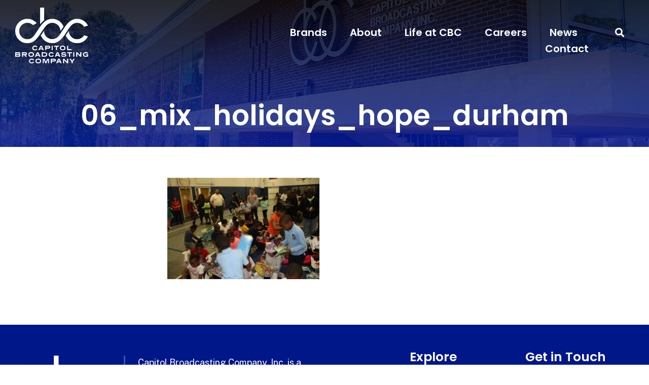

--- FILE ---
content_type: text/css
request_url: https://d2eayl4rdv079v.cloudfront.net/wp-content/uploads/elementor/css/post-49721.css?ver=1732477447
body_size: 903
content:
.elementor-49721 .elementor-element.elementor-element-7197dd49 > .elementor-container > .elementor-column > .elementor-widget-wrap{align-content:center;align-items:center;}.elementor-49721 .elementor-element.elementor-element-7197dd49:not(.elementor-motion-effects-element-type-background), .elementor-49721 .elementor-element.elementor-element-7197dd49 > .elementor-motion-effects-container > .elementor-motion-effects-layer{background-color:transparent;background-image:linear-gradient(180deg, var( --e-global-color-secondary ) 0%, var( --e-global-color-primary ) 100%);}.elementor-49721 .elementor-element.elementor-element-7197dd49 > .elementor-background-overlay{background-image:url("https://capitolbroadcasting.com/wp-content/uploads/2022/10/CBC-Headquarters.jpg");background-position:center center;background-repeat:no-repeat;background-size:cover;opacity:0.23;mix-blend-mode:screen;transition:background 0.3s, border-radius 0.3s, opacity 0.3s;}.elementor-49721 .elementor-element.elementor-element-7197dd49 > .elementor-container{max-width:1440px;}.elementor-49721 .elementor-element.elementor-element-7197dd49{transition:background 0.3s, border 0.3s, border-radius 0.3s, box-shadow 0.3s;padding:200px 0px 35px 0px;}.elementor-bc-flex-widget .elementor-49721 .elementor-element.elementor-element-61c8c194.elementor-column .elementor-widget-wrap{align-items:center;}.elementor-49721 .elementor-element.elementor-element-61c8c194.elementor-column.elementor-element[data-element_type="column"] > .elementor-widget-wrap.elementor-element-populated{align-content:center;align-items:center;}.elementor-49721 .elementor-element.elementor-element-61c8c194 > .elementor-widget-wrap > .elementor-widget:not(.elementor-widget__width-auto):not(.elementor-widget__width-initial):not(:last-child):not(.elementor-absolute){margin-bottom:15px;}.elementor-49721 .elementor-element.elementor-element-61c8c194 > .elementor-element-populated{padding:0% 0% 0% 0%;}.elementor-widget-heading .elementor-heading-title{color:var( --e-global-color-primary );font-family:var( --e-global-typography-primary-font-family ), Sans-serif;font-weight:var( --e-global-typography-primary-font-weight );}.elementor-49721 .elementor-element.elementor-element-58e452d8 > .elementor-widget-container{margin:0px 0px 15px 0px;}.elementor-49721 .elementor-element.elementor-element-58e452d8{text-align:center;}.elementor-49721 .elementor-element.elementor-element-58e452d8 .elementor-heading-title{color:var( --e-global-color-3ee6a05 );font-family:"Poppins", Sans-serif;font-size:55px;font-weight:600;}.elementor-49721 .elementor-element.elementor-element-7dad766f > .elementor-container{max-width:1440px;}.elementor-49721 .elementor-element.elementor-element-7dad766f{padding:4% 25% 4% 25%;}.elementor-widget-theme-post-content{color:var( --e-global-color-text );font-family:var( --e-global-typography-text-font-family ), Sans-serif;font-size:var( --e-global-typography-text-font-size );font-weight:var( --e-global-typography-text-font-weight );line-height:var( --e-global-typography-text-line-height );letter-spacing:var( --e-global-typography-text-letter-spacing );}.elementor-49721 .elementor-element.elementor-element-0a29bd0{font-family:"Public Sans", Sans-serif;font-size:20px;font-weight:400;line-height:1.6em;letter-spacing:0px;}body.elementor-page-49721:not(.elementor-motion-effects-element-type-background), body.elementor-page-49721 > .elementor-motion-effects-container > .elementor-motion-effects-layer{background-color:#FFFFFF;}@media(max-width:1366px){.elementor-49721 .elementor-element.elementor-element-7197dd49{padding:200px 0px 20px 0px;}.elementor-widget-theme-post-content{font-size:var( --e-global-typography-text-font-size );line-height:var( --e-global-typography-text-line-height );letter-spacing:var( --e-global-typography-text-letter-spacing );}}@media(max-width:1200px){.elementor-49721 .elementor-element.elementor-element-7197dd49{padding:200px 0px 20px 0px;}}@media(max-width:1024px){.elementor-49721 .elementor-element.elementor-element-7197dd49 > .elementor-background-overlay{background-position:center center;}.elementor-49721 .elementor-element.elementor-element-7197dd49{padding:170px 0px 10px 0px;}.elementor-widget-theme-post-content{font-size:var( --e-global-typography-text-font-size );line-height:var( --e-global-typography-text-line-height );letter-spacing:var( --e-global-typography-text-letter-spacing );}}@media(max-width:880px){.elementor-49721 .elementor-element.elementor-element-7197dd49 > .elementor-background-overlay{background-position:center center;}.elementor-49721 .elementor-element.elementor-element-7dad766f > .elementor-container{max-width:600px;}.elementor-49721 .elementor-element.elementor-element-7dad766f{padding:60px 0px 60px 0px;}}@media(max-width:767px){.elementor-49721 .elementor-element.elementor-element-7197dd49{padding:185px 0px 10px 0px;}.elementor-49721 .elementor-element.elementor-element-61c8c194 > .elementor-element-populated{padding:0px 0px 0px 0px;}.elementor-49721 .elementor-element.elementor-element-58e452d8 .elementor-heading-title{font-size:43px;}.elementor-49721 .elementor-element.elementor-element-7dad766f{padding:30px 20px 30px 20px;}.elementor-widget-theme-post-content{font-size:var( --e-global-typography-text-font-size );line-height:var( --e-global-typography-text-line-height );letter-spacing:var( --e-global-typography-text-letter-spacing );}}@media(max-width:1024px) and (min-width:768px){.elementor-49721 .elementor-element.elementor-element-61c8c194{width:100%;}}@media(min-width:2400px){.elementor-widget-theme-post-content{font-size:var( --e-global-typography-text-font-size );line-height:var( --e-global-typography-text-line-height );letter-spacing:var( --e-global-typography-text-letter-spacing );}}